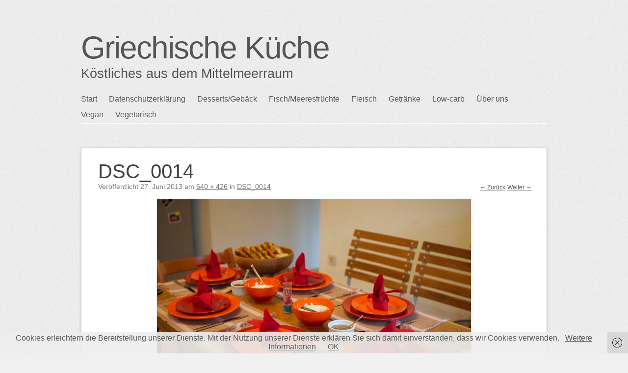

--- FILE ---
content_type: text/html; charset=UTF-8
request_url: https://griechischekueche.com/dsc_0014/
body_size: 7856
content:
<!DOCTYPE html>
<html lang="de">
<head>
<meta charset="UTF-8" />
<meta name="viewport" content="width=device-width" />
<link rel="profile" href="http://microformats.org/profile/specs" />
<link rel="profile" href="http://microformats.org/profile/hatom" />

<title>DSC_0014 &#8211; Griechische Küche</title>
<meta name='robots' content='max-image-preview:large' />
<link rel='dns-prefetch' href='//stats.wp.com' />
<link rel='dns-prefetch' href='//v0.wordpress.com' />
<link rel='dns-prefetch' href='//widgets.wp.com' />
<link rel='dns-prefetch' href='//s0.wp.com' />
<link rel='dns-prefetch' href='//0.gravatar.com' />
<link rel='dns-prefetch' href='//1.gravatar.com' />
<link rel='dns-prefetch' href='//2.gravatar.com' />
<link rel='dns-prefetch' href='//jetpack.wordpress.com' />
<link rel='dns-prefetch' href='//public-api.wordpress.com' />
<link rel="alternate" type="application/rss+xml" title="Griechische Küche &raquo; Feed" href="https://griechischekueche.com/feed/" />
<link rel="alternate" type="application/rss+xml" title="Griechische Küche &raquo; Kommentar-Feed" href="https://griechischekueche.com/comments/feed/" />
<link rel="alternate" type="application/rss+xml" title="Griechische Küche &raquo; DSC_0014-Kommentar-Feed" href="https://griechischekueche.com/feed/?attachment_id=211" />
<script type="text/javascript">
window._wpemojiSettings = {"baseUrl":"https:\/\/s.w.org\/images\/core\/emoji\/14.0.0\/72x72\/","ext":".png","svgUrl":"https:\/\/s.w.org\/images\/core\/emoji\/14.0.0\/svg\/","svgExt":".svg","source":{"concatemoji":"https:\/\/griechischekueche.com\/wp-includes\/js\/wp-emoji-release.min.js?ver=6.2.8"}};
/*! This file is auto-generated */
!function(e,a,t){var n,r,o,i=a.createElement("canvas"),p=i.getContext&&i.getContext("2d");function s(e,t){p.clearRect(0,0,i.width,i.height),p.fillText(e,0,0);e=i.toDataURL();return p.clearRect(0,0,i.width,i.height),p.fillText(t,0,0),e===i.toDataURL()}function c(e){var t=a.createElement("script");t.src=e,t.defer=t.type="text/javascript",a.getElementsByTagName("head")[0].appendChild(t)}for(o=Array("flag","emoji"),t.supports={everything:!0,everythingExceptFlag:!0},r=0;r<o.length;r++)t.supports[o[r]]=function(e){if(p&&p.fillText)switch(p.textBaseline="top",p.font="600 32px Arial",e){case"flag":return s("\ud83c\udff3\ufe0f\u200d\u26a7\ufe0f","\ud83c\udff3\ufe0f\u200b\u26a7\ufe0f")?!1:!s("\ud83c\uddfa\ud83c\uddf3","\ud83c\uddfa\u200b\ud83c\uddf3")&&!s("\ud83c\udff4\udb40\udc67\udb40\udc62\udb40\udc65\udb40\udc6e\udb40\udc67\udb40\udc7f","\ud83c\udff4\u200b\udb40\udc67\u200b\udb40\udc62\u200b\udb40\udc65\u200b\udb40\udc6e\u200b\udb40\udc67\u200b\udb40\udc7f");case"emoji":return!s("\ud83e\udef1\ud83c\udffb\u200d\ud83e\udef2\ud83c\udfff","\ud83e\udef1\ud83c\udffb\u200b\ud83e\udef2\ud83c\udfff")}return!1}(o[r]),t.supports.everything=t.supports.everything&&t.supports[o[r]],"flag"!==o[r]&&(t.supports.everythingExceptFlag=t.supports.everythingExceptFlag&&t.supports[o[r]]);t.supports.everythingExceptFlag=t.supports.everythingExceptFlag&&!t.supports.flag,t.DOMReady=!1,t.readyCallback=function(){t.DOMReady=!0},t.supports.everything||(n=function(){t.readyCallback()},a.addEventListener?(a.addEventListener("DOMContentLoaded",n,!1),e.addEventListener("load",n,!1)):(e.attachEvent("onload",n),a.attachEvent("onreadystatechange",function(){"complete"===a.readyState&&t.readyCallback()})),(e=t.source||{}).concatemoji?c(e.concatemoji):e.wpemoji&&e.twemoji&&(c(e.twemoji),c(e.wpemoji)))}(window,document,window._wpemojiSettings);
</script>
<style type="text/css">
img.wp-smiley,
img.emoji {
	display: inline !important;
	border: none !important;
	box-shadow: none !important;
	height: 1em !important;
	width: 1em !important;
	margin: 0 0.07em !important;
	vertical-align: -0.1em !important;
	background: none !important;
	padding: 0 !important;
}
</style>
	<link rel='stylesheet' id='wp-block-library-css' href='https://griechischekueche.com/wp-includes/css/dist/block-library/style.min.css?ver=6.2.8' type='text/css' media='all' />
<style id='wp-block-library-inline-css' type='text/css'>
.has-text-align-justify{text-align:justify;}
</style>
<link rel='stylesheet' id='jetpack-videopress-video-block-view-css' href='https://griechischekueche.com/wp-content/plugins/jetpack/jetpack_vendor/automattic/jetpack-videopress/build/block-editor/blocks/video/view.css?minify=false&#038;ver=317afd605f368082816f' type='text/css' media='all' />
<link rel='stylesheet' id='mediaelement-css' href='https://griechischekueche.com/wp-includes/js/mediaelement/mediaelementplayer-legacy.min.css?ver=4.2.17' type='text/css' media='all' />
<link rel='stylesheet' id='wp-mediaelement-css' href='https://griechischekueche.com/wp-includes/js/mediaelement/wp-mediaelement.min.css?ver=6.2.8' type='text/css' media='all' />
<link rel='stylesheet' id='classic-theme-styles-css' href='https://griechischekueche.com/wp-includes/css/classic-themes.min.css?ver=6.2.8' type='text/css' media='all' />
<style id='global-styles-inline-css' type='text/css'>
body{--wp--preset--color--black: #000000;--wp--preset--color--cyan-bluish-gray: #abb8c3;--wp--preset--color--white: #ffffff;--wp--preset--color--pale-pink: #f78da7;--wp--preset--color--vivid-red: #cf2e2e;--wp--preset--color--luminous-vivid-orange: #ff6900;--wp--preset--color--luminous-vivid-amber: #fcb900;--wp--preset--color--light-green-cyan: #7bdcb5;--wp--preset--color--vivid-green-cyan: #00d084;--wp--preset--color--pale-cyan-blue: #8ed1fc;--wp--preset--color--vivid-cyan-blue: #0693e3;--wp--preset--color--vivid-purple: #9b51e0;--wp--preset--gradient--vivid-cyan-blue-to-vivid-purple: linear-gradient(135deg,rgba(6,147,227,1) 0%,rgb(155,81,224) 100%);--wp--preset--gradient--light-green-cyan-to-vivid-green-cyan: linear-gradient(135deg,rgb(122,220,180) 0%,rgb(0,208,130) 100%);--wp--preset--gradient--luminous-vivid-amber-to-luminous-vivid-orange: linear-gradient(135deg,rgba(252,185,0,1) 0%,rgba(255,105,0,1) 100%);--wp--preset--gradient--luminous-vivid-orange-to-vivid-red: linear-gradient(135deg,rgba(255,105,0,1) 0%,rgb(207,46,46) 100%);--wp--preset--gradient--very-light-gray-to-cyan-bluish-gray: linear-gradient(135deg,rgb(238,238,238) 0%,rgb(169,184,195) 100%);--wp--preset--gradient--cool-to-warm-spectrum: linear-gradient(135deg,rgb(74,234,220) 0%,rgb(151,120,209) 20%,rgb(207,42,186) 40%,rgb(238,44,130) 60%,rgb(251,105,98) 80%,rgb(254,248,76) 100%);--wp--preset--gradient--blush-light-purple: linear-gradient(135deg,rgb(255,206,236) 0%,rgb(152,150,240) 100%);--wp--preset--gradient--blush-bordeaux: linear-gradient(135deg,rgb(254,205,165) 0%,rgb(254,45,45) 50%,rgb(107,0,62) 100%);--wp--preset--gradient--luminous-dusk: linear-gradient(135deg,rgb(255,203,112) 0%,rgb(199,81,192) 50%,rgb(65,88,208) 100%);--wp--preset--gradient--pale-ocean: linear-gradient(135deg,rgb(255,245,203) 0%,rgb(182,227,212) 50%,rgb(51,167,181) 100%);--wp--preset--gradient--electric-grass: linear-gradient(135deg,rgb(202,248,128) 0%,rgb(113,206,126) 100%);--wp--preset--gradient--midnight: linear-gradient(135deg,rgb(2,3,129) 0%,rgb(40,116,252) 100%);--wp--preset--duotone--dark-grayscale: url('#wp-duotone-dark-grayscale');--wp--preset--duotone--grayscale: url('#wp-duotone-grayscale');--wp--preset--duotone--purple-yellow: url('#wp-duotone-purple-yellow');--wp--preset--duotone--blue-red: url('#wp-duotone-blue-red');--wp--preset--duotone--midnight: url('#wp-duotone-midnight');--wp--preset--duotone--magenta-yellow: url('#wp-duotone-magenta-yellow');--wp--preset--duotone--purple-green: url('#wp-duotone-purple-green');--wp--preset--duotone--blue-orange: url('#wp-duotone-blue-orange');--wp--preset--font-size--small: 13px;--wp--preset--font-size--medium: 20px;--wp--preset--font-size--large: 36px;--wp--preset--font-size--x-large: 42px;--wp--preset--spacing--20: 0.44rem;--wp--preset--spacing--30: 0.67rem;--wp--preset--spacing--40: 1rem;--wp--preset--spacing--50: 1.5rem;--wp--preset--spacing--60: 2.25rem;--wp--preset--spacing--70: 3.38rem;--wp--preset--spacing--80: 5.06rem;--wp--preset--shadow--natural: 6px 6px 9px rgba(0, 0, 0, 0.2);--wp--preset--shadow--deep: 12px 12px 50px rgba(0, 0, 0, 0.4);--wp--preset--shadow--sharp: 6px 6px 0px rgba(0, 0, 0, 0.2);--wp--preset--shadow--outlined: 6px 6px 0px -3px rgba(255, 255, 255, 1), 6px 6px rgba(0, 0, 0, 1);--wp--preset--shadow--crisp: 6px 6px 0px rgba(0, 0, 0, 1);}:where(.is-layout-flex){gap: 0.5em;}body .is-layout-flow > .alignleft{float: left;margin-inline-start: 0;margin-inline-end: 2em;}body .is-layout-flow > .alignright{float: right;margin-inline-start: 2em;margin-inline-end: 0;}body .is-layout-flow > .aligncenter{margin-left: auto !important;margin-right: auto !important;}body .is-layout-constrained > .alignleft{float: left;margin-inline-start: 0;margin-inline-end: 2em;}body .is-layout-constrained > .alignright{float: right;margin-inline-start: 2em;margin-inline-end: 0;}body .is-layout-constrained > .aligncenter{margin-left: auto !important;margin-right: auto !important;}body .is-layout-constrained > :where(:not(.alignleft):not(.alignright):not(.alignfull)){max-width: var(--wp--style--global--content-size);margin-left: auto !important;margin-right: auto !important;}body .is-layout-constrained > .alignwide{max-width: var(--wp--style--global--wide-size);}body .is-layout-flex{display: flex;}body .is-layout-flex{flex-wrap: wrap;align-items: center;}body .is-layout-flex > *{margin: 0;}:where(.wp-block-columns.is-layout-flex){gap: 2em;}.has-black-color{color: var(--wp--preset--color--black) !important;}.has-cyan-bluish-gray-color{color: var(--wp--preset--color--cyan-bluish-gray) !important;}.has-white-color{color: var(--wp--preset--color--white) !important;}.has-pale-pink-color{color: var(--wp--preset--color--pale-pink) !important;}.has-vivid-red-color{color: var(--wp--preset--color--vivid-red) !important;}.has-luminous-vivid-orange-color{color: var(--wp--preset--color--luminous-vivid-orange) !important;}.has-luminous-vivid-amber-color{color: var(--wp--preset--color--luminous-vivid-amber) !important;}.has-light-green-cyan-color{color: var(--wp--preset--color--light-green-cyan) !important;}.has-vivid-green-cyan-color{color: var(--wp--preset--color--vivid-green-cyan) !important;}.has-pale-cyan-blue-color{color: var(--wp--preset--color--pale-cyan-blue) !important;}.has-vivid-cyan-blue-color{color: var(--wp--preset--color--vivid-cyan-blue) !important;}.has-vivid-purple-color{color: var(--wp--preset--color--vivid-purple) !important;}.has-black-background-color{background-color: var(--wp--preset--color--black) !important;}.has-cyan-bluish-gray-background-color{background-color: var(--wp--preset--color--cyan-bluish-gray) !important;}.has-white-background-color{background-color: var(--wp--preset--color--white) !important;}.has-pale-pink-background-color{background-color: var(--wp--preset--color--pale-pink) !important;}.has-vivid-red-background-color{background-color: var(--wp--preset--color--vivid-red) !important;}.has-luminous-vivid-orange-background-color{background-color: var(--wp--preset--color--luminous-vivid-orange) !important;}.has-luminous-vivid-amber-background-color{background-color: var(--wp--preset--color--luminous-vivid-amber) !important;}.has-light-green-cyan-background-color{background-color: var(--wp--preset--color--light-green-cyan) !important;}.has-vivid-green-cyan-background-color{background-color: var(--wp--preset--color--vivid-green-cyan) !important;}.has-pale-cyan-blue-background-color{background-color: var(--wp--preset--color--pale-cyan-blue) !important;}.has-vivid-cyan-blue-background-color{background-color: var(--wp--preset--color--vivid-cyan-blue) !important;}.has-vivid-purple-background-color{background-color: var(--wp--preset--color--vivid-purple) !important;}.has-black-border-color{border-color: var(--wp--preset--color--black) !important;}.has-cyan-bluish-gray-border-color{border-color: var(--wp--preset--color--cyan-bluish-gray) !important;}.has-white-border-color{border-color: var(--wp--preset--color--white) !important;}.has-pale-pink-border-color{border-color: var(--wp--preset--color--pale-pink) !important;}.has-vivid-red-border-color{border-color: var(--wp--preset--color--vivid-red) !important;}.has-luminous-vivid-orange-border-color{border-color: var(--wp--preset--color--luminous-vivid-orange) !important;}.has-luminous-vivid-amber-border-color{border-color: var(--wp--preset--color--luminous-vivid-amber) !important;}.has-light-green-cyan-border-color{border-color: var(--wp--preset--color--light-green-cyan) !important;}.has-vivid-green-cyan-border-color{border-color: var(--wp--preset--color--vivid-green-cyan) !important;}.has-pale-cyan-blue-border-color{border-color: var(--wp--preset--color--pale-cyan-blue) !important;}.has-vivid-cyan-blue-border-color{border-color: var(--wp--preset--color--vivid-cyan-blue) !important;}.has-vivid-purple-border-color{border-color: var(--wp--preset--color--vivid-purple) !important;}.has-vivid-cyan-blue-to-vivid-purple-gradient-background{background: var(--wp--preset--gradient--vivid-cyan-blue-to-vivid-purple) !important;}.has-light-green-cyan-to-vivid-green-cyan-gradient-background{background: var(--wp--preset--gradient--light-green-cyan-to-vivid-green-cyan) !important;}.has-luminous-vivid-amber-to-luminous-vivid-orange-gradient-background{background: var(--wp--preset--gradient--luminous-vivid-amber-to-luminous-vivid-orange) !important;}.has-luminous-vivid-orange-to-vivid-red-gradient-background{background: var(--wp--preset--gradient--luminous-vivid-orange-to-vivid-red) !important;}.has-very-light-gray-to-cyan-bluish-gray-gradient-background{background: var(--wp--preset--gradient--very-light-gray-to-cyan-bluish-gray) !important;}.has-cool-to-warm-spectrum-gradient-background{background: var(--wp--preset--gradient--cool-to-warm-spectrum) !important;}.has-blush-light-purple-gradient-background{background: var(--wp--preset--gradient--blush-light-purple) !important;}.has-blush-bordeaux-gradient-background{background: var(--wp--preset--gradient--blush-bordeaux) !important;}.has-luminous-dusk-gradient-background{background: var(--wp--preset--gradient--luminous-dusk) !important;}.has-pale-ocean-gradient-background{background: var(--wp--preset--gradient--pale-ocean) !important;}.has-electric-grass-gradient-background{background: var(--wp--preset--gradient--electric-grass) !important;}.has-midnight-gradient-background{background: var(--wp--preset--gradient--midnight) !important;}.has-small-font-size{font-size: var(--wp--preset--font-size--small) !important;}.has-medium-font-size{font-size: var(--wp--preset--font-size--medium) !important;}.has-large-font-size{font-size: var(--wp--preset--font-size--large) !important;}.has-x-large-font-size{font-size: var(--wp--preset--font-size--x-large) !important;}
.wp-block-navigation a:where(:not(.wp-element-button)){color: inherit;}
:where(.wp-block-columns.is-layout-flex){gap: 2em;}
.wp-block-pullquote{font-size: 1.5em;line-height: 1.6;}
</style>
<link rel='stylesheet' id='sempress-style-css' href='https://griechischekueche.com/wp-content/themes/sempress/style.css?ver=6.2.8' type='text/css' media='all' />
<link rel='stylesheet' id='jetpack_css-css' href='https://griechischekueche.com/wp-content/plugins/jetpack/css/jetpack.css?ver=12.1.2' type='text/css' media='all' />
<!--[if lt IE 9]>
<script type='text/javascript' src='https://griechischekueche.com/wp-content/themes/sempress/js/html5shiv.min.js?ver=3.7.3' id='html5-js'></script>
<![endif]-->
<script type='text/javascript' src='https://griechischekueche.com/wp-includes/js/jquery/jquery.min.js?ver=3.6.4' id='jquery-core-js'></script>
<script type='text/javascript' src='https://griechischekueche.com/wp-includes/js/jquery/jquery-migrate.min.js?ver=3.4.0' id='jquery-migrate-js'></script>
<link rel="https://api.w.org/" href="https://griechischekueche.com/wp-json/" /><link rel="alternate" type="application/json" href="https://griechischekueche.com/wp-json/wp/v2/media/211" /><link rel="EditURI" type="application/rsd+xml" title="RSD" href="https://griechischekueche.com/xmlrpc.php?rsd" />
<link rel="wlwmanifest" type="application/wlwmanifest+xml" href="https://griechischekueche.com/wp-includes/wlwmanifest.xml" />
<meta name="generator" content="WordPress 6.2.8" />
<link rel='shortlink' href='https://wp.me/a6o0Ip-3p' />
<link rel="alternate" type="application/json+oembed" href="https://griechischekueche.com/wp-json/oembed/1.0/embed?url=https%3A%2F%2Fgriechischekueche.com%2Fdsc_0014%2F" />
	<style>img#wpstats{display:none}</style>
			<style type="text/css" id="sempress-custom-colors">
		body { text-shadow: 0 1px 0 #ffffff; }
		body, a { color: #555555; }
		.widget, #access {
			border-bottom: 1px solid inherit;
			-moz-box-shadow: inherit 0 1px 0 0;
			-webkit-box-shadow: inherit 0 1px 0 0;
			box-shadow: inherit 0 1px 0 0;
		}
		article.comment {
			border-top: 1px solid inherit;
			-moz-box-shadow: inherit 0 -1px 0 0;
			-webkit-box-shadow: inherit 0 -1px 0 0;
			box-shadow: inherit 0 -1px 0 0;
		}
	</style>
<link rel="pingback" href="https://griechischekueche.com/xmlrpc.php">
<style type="text/css" id="custom-background-css">
body.custom-background { background-image: url("https://griechischekueche.com/wp-content/themes/sempress/img/noise.png"); background-position: left top; background-size: auto; background-repeat: repeat; background-attachment: scroll; }
</style>
	
<!-- Jetpack Open Graph Tags -->
<meta property="og:type" content="article" />
<meta property="og:title" content="DSC_0014" />
<meta property="og:url" content="https://griechischekueche.com/dsc_0014/" />
<meta property="og:description" content="Besuche den Beitrag für mehr Info." />
<meta property="article:published_time" content="2013-06-27T14:20:38+00:00" />
<meta property="article:modified_time" content="2013-06-27T14:20:38+00:00" />
<meta property="og:site_name" content="Griechische Küche" />
<meta property="og:image" content="https://griechischekueche.com/wp-content/uploads/2013/06/dsc_0014.jpg" />
<meta property="og:image:alt" content="" />
<meta property="og:locale" content="de_DE" />
<meta name="twitter:text:title" content="DSC_0014" />
<meta name="twitter:image" content="https://griechischekueche.com/wp-content/uploads/2013/06/dsc_0014.jpg?w=640" />
<meta name="twitter:card" content="summary_large_image" />
<meta name="twitter:description" content="Besuche den Beitrag für mehr Info." />

<!-- End Jetpack Open Graph Tags -->
<style type="text/css" id="wp-custom-css">/*
Willkommen bei Custom CSS

Wie es funktioniert, steht unter http://wp.me/PEmnE-Bt
*/
ins {
	background-color: transparent;
}</style></head>

<body class="attachment attachment-template-default single single-attachment postid-211 attachmentid-211 attachment-jpeg custom-background multi-column single-author h-entry hentry" itemscope="" itemtype="http://schema.org/BlogPosting">
<div id="page">
	<header id="branding" role="banner">
				<h1 id="site-title"><a href="https://griechischekueche.com/" title="Griechische Küche" rel="home">Griechische Küche</a></h1>
		<h2 id="site-description">Köstliches aus dem Mittelmeerraum</h2>

		
		<nav id="access" role="navigation">
			<h1 class="assistive-text section-heading"><a href="#access" title="Hauptmenü">Hauptmenü</a></h1>
			<a class="skip-link screen-reader-text" href="#content" title="Springe zum Inhalt">Springe zum Inhalt</a>

			<div class="menu"><ul>
<li ><a href="https://griechischekueche.com/">Start</a></li><li class="page_item page-item-2086"><a href="https://griechischekueche.com/datenschutzerklaerung/">Datenschutzerklärung</a></li>
<li class="page_item page-item-317"><a href="https://griechischekueche.com/desserts/">Desserts/Gebäck</a></li>
<li class="page_item page-item-788"><a href="https://griechischekueche.com/fisch/">Fisch/Meeresfrüchte</a></li>
<li class="page_item page-item-123"><a href="https://griechischekueche.com/fleisch/">Fleisch</a></li>
<li class="page_item page-item-2027"><a href="https://griechischekueche.com/getraenke/">Getränke</a></li>
<li class="page_item page-item-981"><a href="https://griechischekueche.com/low-carb/">Low-carb</a></li>
<li class="page_item page-item-1217"><a href="https://griechischekueche.com/about/">Über uns</a></li>
<li class="page_item page-item-14"><a href="https://griechischekueche.com/vegan/">Vegan</a></li>
<li class="page_item page-item-12"><a href="https://griechischekueche.com/vegetarisch/">Vegetarisch</a></li>
</ul></div>
		</nav><!-- #access -->
	</header><!-- #branding -->

	<div id="main">

		<section id="primary" class="image-attachment full-width">
			<main id="content" role="main">

			
				<article id="post-211" class="post-211 attachment type-attachment status-inherit"itemscope itemtype="http://schema.org/ImageObject">
					<header class="entry-header">
						<h1 class="entry-title p-entry-title" itemprop="name">DSC_0014</h1>

						<div class="entry-meta">
							Ver&ouml;ffentlicht <time class="entry-date updated dt-updated" datetime="16:20" itemprop="dateModified">27. Juni 2013</time> am <a href="https://griechischekueche.com/wp-content/uploads/2013/06/dsc_0014.jpg" title="Link to full-size image">640 &times; 426</a> in <a href="https://griechischekueche.com/dsc_0014/" title="Return to DSC_0014" rel="gallery">DSC_0014</a>													</div><!-- .entry-meta -->

						<nav id="image-navigation">
							<span class="previous-image"><a rel="prev" href='https://griechischekueche.com/spanakoriso/'>&larr; Zurück</a></span>
							<span class="next-image"><a rel="next" href='https://griechischekueche.com/brokolo/'>Weiter &rarr;</a></span>
						</nav><!-- #image-navigation -->
					</header><!-- .entry-header -->

					<div class="entry-content e-content" itemprop="description">

						<div class="entry-attachment">
							<div class="attachment">
								
								<a href="https://griechischekueche.com/brokolo/" title="DSC_0014" rel="attachment"><img width="640" height="426" src="https://griechischekueche.com/wp-content/uploads/2013/06/dsc_0014.jpg" class="attachment-1200x1200 size-1200x1200" alt="" decoding="async" loading="lazy" itemprop="image contentURL" srcset="https://griechischekueche.com/wp-content/uploads/2013/06/dsc_0014.jpg 640w, https://griechischekueche.com/wp-content/uploads/2013/06/dsc_0014-300x200.jpg 300w" sizes="(max-width: 640px) 100vw, 640px" data-attachment-id="211" data-permalink="https://griechischekueche.com/dsc_0014/" data-orig-file="https://griechischekueche.com/wp-content/uploads/2013/06/dsc_0014.jpg" data-orig-size="640,426" data-comments-opened="1" data-image-meta="{&quot;aperture&quot;:&quot;2&quot;,&quot;credit&quot;:&quot;&quot;,&quot;camera&quot;:&quot;NIKON D40&quot;,&quot;caption&quot;:&quot;&quot;,&quot;created_timestamp&quot;:&quot;1370181440&quot;,&quot;copyright&quot;:&quot;&quot;,&quot;focal_length&quot;:&quot;30&quot;,&quot;iso&quot;:&quot;400&quot;,&quot;shutter_speed&quot;:&quot;0.016666666666667&quot;,&quot;title&quot;:&quot;&quot;,&quot;orientation&quot;:&quot;1&quot;}" data-image-title="DSC_0014" data-image-description="" data-image-caption="" data-medium-file="https://griechischekueche.com/wp-content/uploads/2013/06/dsc_0014-300x200.jpg" data-large-file="https://griechischekueche.com/wp-content/uploads/2013/06/dsc_0014.jpg" /></a>
							</div><!-- .attachment -->

													</div><!-- .entry-attachment -->

												
					</div><!-- .entry-content -->

					<footer class="entry-meta">
													<a class="comment-link" href="#respond" title="Kommentar hinterlassen">Hinterlasse einen Kommentar</a> oder ein Trackback: <a class="trackback-link" href="https://griechischekueche.com/dsc_0014/trackback/" title="Trackback URL für Deinen Beitrag" rel="trackback">Trackback URL</a>.																	</footer><!-- .entry-meta -->
				</article><!-- #post-211 -->

					<div id="comments">
	
	
	
	
	
		<div id="respond" class="comment-respond">
							<h3 id="reply-title" class="comment-reply-title">Kommentar verfassen					<small><a rel="nofollow" id="cancel-comment-reply-link" href="/dsc_0014/#respond" style="display:none;">Antwort abbrechen</a></small>
				</h3>
						<form id="commentform" class="comment-form">
				<iframe
					title="Kommentarformular"
					src="https://jetpack.wordpress.com/jetpack-comment/?blogid=94380641&#038;postid=211&#038;comment_registration=0&#038;require_name_email=1&#038;stc_enabled=1&#038;stb_enabled=1&#038;show_avatars=1&#038;avatar_default=mystery&#038;greeting=Kommentar+verfassen&#038;jetpack_comments_nonce=2f635ccab7&#038;greeting_reply=Schreibe+eine+Antwort+zu+%25s&#038;color_scheme=light&#038;lang=de_DE&#038;jetpack_version=12.1.2&#038;show_cookie_consent=10&#038;has_cookie_consent=0&#038;token_key=%3Bnormal%3B&#038;sig=28b1ed972068cb01c5d3076d70478b33d02246dd#parent=https%3A%2F%2Fgriechischekueche.com%2Fdsc_0014%2F"
											name="jetpack_remote_comment"
						style="width:100%; height: 430px; border:0;"
										class="jetpack_remote_comment"
					id="jetpack_remote_comment"
					sandbox="allow-same-origin allow-top-navigation allow-scripts allow-forms allow-popups"
				>
									</iframe>
									<!--[if !IE]><!-->
					<script>
						document.addEventListener('DOMContentLoaded', function () {
							var commentForms = document.getElementsByClassName('jetpack_remote_comment');
							for (var i = 0; i < commentForms.length; i++) {
								commentForms[i].allowTransparency = false;
								commentForms[i].scrolling = 'no';
							}
						});
					</script>
					<!--<![endif]-->
							</form>
		</div>

		
		<input type="hidden" name="comment_parent" id="comment_parent" value="" />

		
</div><!-- #comments -->

			
			</main><!-- #content -->
		</section><!-- #primary -->


	</div><!-- #main -->

	<footer id="colophon" role="contentinfo">
		<div id="site-publisher" itemprop="publisher" itemscope itemtype="https://schema.org/Organization">
			<meta itemprop="name" content="Griechische Küche" />
			<meta itemprop="url" content="https://griechischekueche.com/" />
					</div>
		<div id="site-generator">
						Powered by <a href="http://wordpress.org/" rel="generator">WordPress</a>. Design: <a href="http://notiz.blog/projects/sempress/">SemPress</a>		</div>
	</footer><!-- #colophon -->
</div><!-- #page -->

<script type='text/javascript' src='https://griechischekueche.com/wp-content/plugins/wf-cookie-consent/js/cookiechoices.min.js?ver=6.2.8' id='wf-cookie-consent-cookiechoices-js'></script>
<script type='text/javascript' src='https://griechischekueche.com/wp-includes/js/comment-reply.min.js?ver=6.2.8' id='comment-reply-js'></script>
<script type='text/javascript' src='https://griechischekueche.com/wp-content/themes/sempress/js/functions.js?ver=1.5.1' id='sempress-script-js'></script>
<script defer type='text/javascript' src='https://stats.wp.com/e-202604.js' id='jetpack-stats-js'></script>
<script type='text/javascript' id='jetpack-stats-js-after'>
_stq = window._stq || [];
_stq.push([ "view", {v:'ext',blog:'94380641',post:'211',tz:'1',srv:'griechischekueche.com',j:'1:12.1.2'} ]);
_stq.push([ "clickTrackerInit", "94380641", "211" ]);
</script>
<script type="text/javascript">
	window._wfCookieConsentSettings = {"wf_cookietext":"Cookies erleichtern die Bereitstellung unserer Dienste. Mit der Nutzung unserer Dienste erkl\u00e4ren Sie sich damit einverstanden, dass wir Cookies verwenden. ","wf_dismisstext":"OK","wf_linktext":"Weitere Informationen","wf_linkhref":"https:\/\/griechischekueche.com\/datenschutzerklaerung\/","wf_position":"bottom","language":"de"};
</script>

		<!--[if IE]>
		<script type="text/javascript">
			if ( 0 === window.location.hash.indexOf( '#comment-' ) ) {
				// window.location.reload() doesn't respect the Hash in IE
				window.location.hash = window.location.hash;
			}
		</script>
		<![endif]-->
		<script type="text/javascript">
			(function () {
				var comm_par_el = document.getElementById( 'comment_parent' ),
					comm_par = ( comm_par_el && comm_par_el.value ) ? comm_par_el.value : '',
					frame = document.getElementById( 'jetpack_remote_comment' ),
					tellFrameNewParent;

				tellFrameNewParent = function () {
					if ( comm_par ) {
						frame.src = "https://jetpack.wordpress.com/jetpack-comment/?blogid=94380641&postid=211&comment_registration=0&require_name_email=1&stc_enabled=1&stb_enabled=1&show_avatars=1&avatar_default=mystery&greeting=Kommentar+verfassen&jetpack_comments_nonce=2f635ccab7&greeting_reply=Schreibe+eine+Antwort+zu+%25s&color_scheme=light&lang=de_DE&jetpack_version=12.1.2&show_cookie_consent=10&has_cookie_consent=0&token_key=%3Bnormal%3B&sig=28b1ed972068cb01c5d3076d70478b33d02246dd#parent=https%3A%2F%2Fgriechischekueche.com%2Fdsc_0014%2F" + '&replytocom=' + parseInt( comm_par, 10 ).toString();
					} else {
						frame.src = "https://jetpack.wordpress.com/jetpack-comment/?blogid=94380641&postid=211&comment_registration=0&require_name_email=1&stc_enabled=1&stb_enabled=1&show_avatars=1&avatar_default=mystery&greeting=Kommentar+verfassen&jetpack_comments_nonce=2f635ccab7&greeting_reply=Schreibe+eine+Antwort+zu+%25s&color_scheme=light&lang=de_DE&jetpack_version=12.1.2&show_cookie_consent=10&has_cookie_consent=0&token_key=%3Bnormal%3B&sig=28b1ed972068cb01c5d3076d70478b33d02246dd#parent=https%3A%2F%2Fgriechischekueche.com%2Fdsc_0014%2F";
					}
				};

				
				if ( 'undefined' !== typeof addComment ) {
					addComment._Jetpack_moveForm = addComment.moveForm;

					addComment.moveForm = function ( commId, parentId, respondId, postId ) {
						var returnValue = addComment._Jetpack_moveForm( commId, parentId, respondId, postId ),
							cancelClick, cancel;

						if ( false === returnValue ) {
							cancel = document.getElementById( 'cancel-comment-reply-link' );
							cancelClick = cancel.onclick;
							cancel.onclick = function () {
								var cancelReturn = cancelClick.call( this );
								if ( false !== cancelReturn ) {
									return cancelReturn;
								}

								if ( ! comm_par ) {
									return cancelReturn;
								}

								comm_par = 0;

								tellFrameNewParent();

								return cancelReturn;
							};
						}

						if ( comm_par == parentId ) {
							return returnValue;
						}

						comm_par = parentId;

						tellFrameNewParent();

						return returnValue;
					};
				}

				
				// Do the post message bit after the dom has loaded.
				document.addEventListener( 'DOMContentLoaded', function () {
					var iframe_url = "https:\/\/jetpack.wordpress.com";
					if ( window.postMessage ) {
						if ( document.addEventListener ) {
							window.addEventListener( 'message', function ( event ) {
								var origin = event.origin.replace( /^http:\/\//i, 'https://' );
								if ( iframe_url.replace( /^http:\/\//i, 'https://' ) !== origin ) {
									return;
								}
								frame.style.height = event.data + 'px';
							});
						} else if ( document.attachEvent ) {
							window.attachEvent( 'message', function ( event ) {
								var origin = event.origin.replace( /^http:\/\//i, 'https://' );
								if ( iframe_url.replace( /^http:\/\//i, 'https://' ) !== origin ) {
									return;
								}
								frame.style.height = event.data + 'px';
							});
						}
					}
				})

			})();
		</script>

		
</body>
</html>
